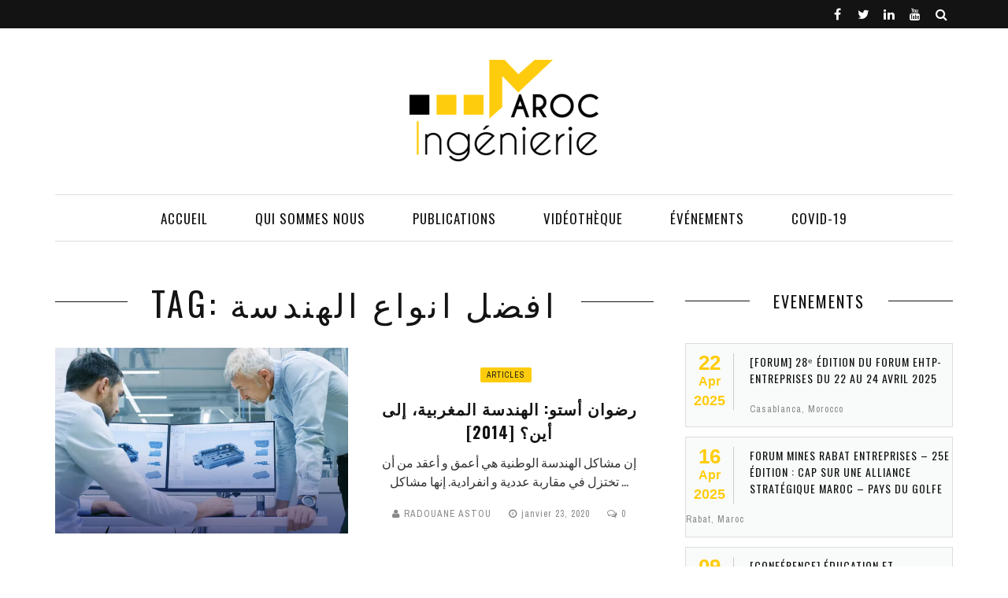

--- FILE ---
content_type: text/html; charset=UTF-8
request_url: https://maroc-ingenierie.ma/tag/%D8%A7%D9%81%D8%B6%D9%84-%D8%A7%D9%86%D9%88%D8%A7%D8%B9-%D8%A7%D9%84%D9%87%D9%86%D8%AF%D8%B3%D8%A9/
body_size: 14572
content:
<!DOCTYPE html>
<html lang="fr-FR">

<head>
    <meta charset="UTF-8" />
    <meta name="viewport" content="width=device-width, initial-scale=1"/>
        <link rel="pingback" href="https://maroc-ingenierie.ma/xmlrpc.php" />
    	    <meta name='robots' content='index, follow, max-image-preview:large, max-snippet:-1, max-video-preview:-1' />
<!-- Jetpack Site Verification Tags -->

	<!-- This site is optimized with the Yoast SEO plugin v26.8 - https://yoast.com/product/yoast-seo-wordpress/ -->
	<title>Archives des افضل انواع الهندسة - Maroc Ingénierie</title>
	<link rel="canonical" href="https://maroc-ingenierie.ma/tag/افضل-انواع-الهندسة/" />
	<meta property="og:locale" content="fr_FR" />
	<meta property="og:type" content="article" />
	<meta property="og:title" content="Archives des افضل انواع الهندسة - Maroc Ingénierie" />
	<meta property="og:url" content="https://maroc-ingenierie.ma/tag/افضل-انواع-الهندسة/" />
	<meta property="og:site_name" content="Maroc Ingénierie" />
	<meta name="twitter:card" content="summary_large_image" />
	<meta name="twitter:site" content="@IngenierieMaroc" />
	<script data-jetpack-boost="ignore" type="application/ld+json" class="yoast-schema-graph">{"@context":"https://schema.org","@graph":[{"@type":"CollectionPage","@id":"https://maroc-ingenierie.ma/tag/%d8%a7%d9%81%d8%b6%d9%84-%d8%a7%d9%86%d9%88%d8%a7%d8%b9-%d8%a7%d9%84%d9%87%d9%86%d8%af%d8%b3%d8%a9/","url":"https://maroc-ingenierie.ma/tag/%d8%a7%d9%81%d8%b6%d9%84-%d8%a7%d9%86%d9%88%d8%a7%d8%b9-%d8%a7%d9%84%d9%87%d9%86%d8%af%d8%b3%d8%a9/","name":"Archives des افضل انواع الهندسة - Maroc Ingénierie","isPartOf":{"@id":"https://maroc-ingenierie.ma/#website"},"primaryImageOfPage":{"@id":"https://maroc-ingenierie.ma/tag/%d8%a7%d9%81%d8%b6%d9%84-%d8%a7%d9%86%d9%88%d8%a7%d8%b9-%d8%a7%d9%84%d9%87%d9%86%d8%af%d8%b3%d8%a9/#primaryimage"},"image":{"@id":"https://maroc-ingenierie.ma/tag/%d8%a7%d9%81%d8%b6%d9%84-%d8%a7%d9%86%d9%88%d8%a7%d8%b9-%d8%a7%d9%84%d9%87%d9%86%d8%af%d8%b3%d8%a9/#primaryimage"},"thumbnailUrl":"https://i0.wp.com/maroc-ingenierie.ma/wp-content/uploads/2020/01/ing%C3%A9nierie-13.jpg?fit=2000%2C1125&ssl=1","breadcrumb":{"@id":"https://maroc-ingenierie.ma/tag/%d8%a7%d9%81%d8%b6%d9%84-%d8%a7%d9%86%d9%88%d8%a7%d8%b9-%d8%a7%d9%84%d9%87%d9%86%d8%af%d8%b3%d8%a9/#breadcrumb"},"inLanguage":"fr-FR"},{"@type":"ImageObject","inLanguage":"fr-FR","@id":"https://maroc-ingenierie.ma/tag/%d8%a7%d9%81%d8%b6%d9%84-%d8%a7%d9%86%d9%88%d8%a7%d8%b9-%d8%a7%d9%84%d9%87%d9%86%d8%af%d8%b3%d8%a9/#primaryimage","url":"https://i0.wp.com/maroc-ingenierie.ma/wp-content/uploads/2020/01/ing%C3%A9nierie-13.jpg?fit=2000%2C1125&ssl=1","contentUrl":"https://i0.wp.com/maroc-ingenierie.ma/wp-content/uploads/2020/01/ing%C3%A9nierie-13.jpg?fit=2000%2C1125&ssl=1","width":2000,"height":1125,"caption":"Industrial Designer Has Conversation with Senior Engineer While Working in CAD Program, Designing New Component. He Works on Personal Computer with Two Monitors."},{"@type":"BreadcrumbList","@id":"https://maroc-ingenierie.ma/tag/%d8%a7%d9%81%d8%b6%d9%84-%d8%a7%d9%86%d9%88%d8%a7%d8%b9-%d8%a7%d9%84%d9%87%d9%86%d8%af%d8%b3%d8%a9/#breadcrumb","itemListElement":[{"@type":"ListItem","position":1,"name":"Accueil","item":"https://maroc-ingenierie.ma/"},{"@type":"ListItem","position":2,"name":"افضل انواع الهندسة"}]},{"@type":"WebSite","@id":"https://maroc-ingenierie.ma/#website","url":"https://maroc-ingenierie.ma/","name":"Maroc Ingénierie","description":"Magazine de l&#039;ingénierie marocaine et du développement","publisher":{"@id":"https://maroc-ingenierie.ma/#organization"},"potentialAction":[{"@type":"SearchAction","target":{"@type":"EntryPoint","urlTemplate":"https://maroc-ingenierie.ma/?s={search_term_string}"},"query-input":{"@type":"PropertyValueSpecification","valueRequired":true,"valueName":"search_term_string"}}],"inLanguage":"fr-FR"},{"@type":"Organization","@id":"https://maroc-ingenierie.ma/#organization","name":"Maroc Ingénierie","url":"https://maroc-ingenierie.ma/","logo":{"@type":"ImageObject","inLanguage":"fr-FR","@id":"https://maroc-ingenierie.ma/#/schema/logo/image/","url":"https://i0.wp.com/maroc-ingenierie.ma/wp-content/uploads/2020/01/461.jpg?fit=591%2C591&ssl=1","contentUrl":"https://i0.wp.com/maroc-ingenierie.ma/wp-content/uploads/2020/01/461.jpg?fit=591%2C591&ssl=1","width":591,"height":591,"caption":"Maroc Ingénierie"},"image":{"@id":"https://maroc-ingenierie.ma/#/schema/logo/image/"},"sameAs":["https://www.facebook.com/MarocIng.Magazine/?modal=admin_todo_tour","https://x.com/IngenierieMaroc","https://www.youtube.com/channel/UCxkGf9mqByPe17AlSEuLvow/"]}]}</script>
	<!-- / Yoast SEO plugin. -->


<link rel='dns-prefetch' href='//secure.gravatar.com' />
<link rel='dns-prefetch' href='//www.googletagmanager.com' />
<link rel='dns-prefetch' href='//stats.wp.com' />
<link rel='dns-prefetch' href='//fonts.googleapis.com' />
<link rel='dns-prefetch' href='//v0.wordpress.com' />
<link rel='dns-prefetch' href='//pagead2.googlesyndication.com' />
<link rel='preconnect' href='//i0.wp.com' />
<link rel='preconnect' href='//c0.wp.com' />
<link rel='preconnect' href='https://fonts.gstatic.com' crossorigin />
<link rel="alternate" type="application/rss+xml" title="Maroc Ingénierie &raquo; Flux" href="https://maroc-ingenierie.ma/feed/" />
<link rel="alternate" type="application/rss+xml" title="Maroc Ingénierie &raquo; Flux des commentaires" href="https://maroc-ingenierie.ma/comments/feed/" />
<link rel="alternate" type="application/rss+xml" title="Maroc Ingénierie &raquo; Flux de l’étiquette افضل انواع الهندسة" href="https://maroc-ingenierie.ma/tag/%d8%a7%d9%81%d8%b6%d9%84-%d8%a7%d9%86%d9%88%d8%a7%d8%b9-%d8%a7%d9%84%d9%87%d9%86%d8%af%d8%b3%d8%a9/feed/" />
<link rel='stylesheet' id='all-css-712f63ccd2466294dcd5f02254818dba' href='https://maroc-ingenierie.ma/wp-content/boost-cache/static/8fe8c6c60e.min.css' type='text/css' media='all' />
<style id='wp-img-auto-sizes-contain-inline-css'>
img:is([sizes=auto i],[sizes^="auto," i]){contain-intrinsic-size:3000px 1500px}
/*# sourceURL=wp-img-auto-sizes-contain-inline-css */
</style>
<style id='wp-emoji-styles-inline-css'>

	img.wp-smiley, img.emoji {
		display: inline !important;
		border: none !important;
		box-shadow: none !important;
		height: 1em !important;
		width: 1em !important;
		margin: 0 0.07em !important;
		vertical-align: -0.1em !important;
		background: none !important;
		padding: 0 !important;
	}
/*# sourceURL=wp-emoji-styles-inline-css */
</style>
<style id='classic-theme-styles-inline-css'>
/*! This file is auto-generated */
.wp-block-button__link{color:#fff;background-color:#32373c;border-radius:9999px;box-shadow:none;text-decoration:none;padding:calc(.667em + 2px) calc(1.333em + 2px);font-size:1.125em}.wp-block-file__button{background:#32373c;color:#fff;text-decoration:none}
/*# sourceURL=/wp-includes/css/classic-themes.min.css */
</style>
<link rel="preload" as="style" href="https://fonts.googleapis.com/css?family=Oswald:200,300,400,500,600,700%7CArchivo%20Narrow:400,500,600,700,400italic,500italic,600italic,700italic%7CLato:100,300,400,700,900,100italic,300italic,400italic,700italic,900italic&#038;display=swap&#038;ver=1665574155" /><link rel="stylesheet" href="https://fonts.googleapis.com/css?family=Oswald:200,300,400,500,600,700%7CArchivo%20Narrow:400,500,600,700,400italic,500italic,600italic,700italic%7CLato:100,300,400,700,900,100italic,300italic,400italic,700italic,900italic&#038;display=swap&#038;ver=1665574155" media="print" onload="this.media='all'"><noscript><link rel="stylesheet" href="https://fonts.googleapis.com/css?family=Oswald:200,300,400,500,600,700%7CArchivo%20Narrow:400,500,600,700,400italic,500italic,600italic,700italic%7CLato:100,300,400,700,900,100italic,300italic,400italic,700italic,900italic&#038;display=swap&#038;ver=1665574155" /></noscript>



<!-- Extrait de code de la balise Google (gtag.js) ajouté par Site Kit -->
<!-- Extrait Google Analytics ajouté par Site Kit -->


<link rel="https://api.w.org/" href="https://maroc-ingenierie.ma/wp-json/" /><link rel="alternate" title="JSON" type="application/json" href="https://maroc-ingenierie.ma/wp-json/wp/v2/tags/119" /><link rel="EditURI" type="application/rsd+xml" title="RSD" href="https://maroc-ingenierie.ma/xmlrpc.php?rsd" />
<meta name="generator" content="WordPress 6.9" />
<meta name="generator" content="Redux 4.5.10" /><meta name="generator" content="Site Kit by Google 1.170.0" />	<style>img#wpstats{display:none}</style>
		        
    
<!-- Balises Meta Google AdSense ajoutées par Site Kit -->
<meta name="google-adsense-platform-account" content="ca-host-pub-2644536267352236">
<meta name="google-adsense-platform-domain" content="sitekit.withgoogle.com">
<!-- Fin des balises Meta End Google AdSense ajoutées par Site Kit -->

<!-- Extrait Google AdSense ajouté par Site Kit -->


<!-- End Google AdSense snippet added by Site Kit -->
            <style type='text/css' media="all">
            .rating-wrap {display: none !important;} 

                
                #kid-gallery-slider .flex-control-paging li a.flex-active, 
                .module-main-slider .slider-wrap .slides .post-info .post-cat a,
                .grid-1-type .post-cat a, .kid-carousel-wrap .slides .post-cat a,
                .classic-blog-style .post-cat a, 
                .large-blog-style .post-cat a, 
                .module-main-grid .post-cat a,
                .module-post-two .large-post .post-cat a,
                .module-post-three .large-post .post-cat a,
                .type-in .post-cat a,
                .kid-carousel-large-wrap .slides .post-cat a, .rating-wrap,
                .singletop .post-cat a, h3.ticker-header, .post-cat-main-slider, .module-main-slider .carousel-ctrl .slides li.flex-active-slide,
                .ajax-load-btn span, .loadmore-button .ajax-load-btn, .s-tags a:hover,
                .post-page-links > span, .post-page-links a span:hover, #comment-submit, .kid-review-box .kid-overlay span,
                .kid-score-box, #pagination .current, .widget_archive ul li:hover, .widget_categories ul li:hover,
                .widget_tag_cloud a:hover, .archive-share-but i:hover, .widget .searchform-wrap .search-icon,
                .flex-control-paging li a.flex-active
                {background-color: #FFCC0D}
                
                
                .kid-author-box .author-info .kid-author-page-contact a:hover, .error-number h1, #kid-404-wrap .kid-error-title,
                .page-404-wrap .redirect-home, .article-content p a, .read-more:hover, .main-nav #main-menu .menu > li > a:hover,
                .footer .kid-header .main-title h3, .header-social li a:hover, .widget-social ul li:hover, .footer .widget-social ul li:hover
                {color: #FFCC0D}
                
                ::selection
                {background-color: #FFCC0D}
                ::-moz-selection 
                {background-color: #FFCC0D}
                
                body::-webkit-scrollbar-thumb
                {background-color: #FFCC0D}
                
                .article-content blockquote, .textwidget blockquote, #kid-gallery-slider .flex-control-paging li a.flex-active,
                .loadmore-button .ajax-load-btn, .widget_flickr li a:hover img, .post-page-links > span, .post-page-links a span:hover,
                #comment-submit, #pagination .current, .widget_archive ul li:hover, .widget_categories ul li:hover,
                .widget_tag_cloud a:hover
                {border-color: #FFCC0D}
                 
                
        
                            body {background: none !important}
                        </style>
            <link rel="icon" href="https://i0.wp.com/maroc-ingenierie.ma/wp-content/uploads/2019/12/cropped-Logo-Maroc-Ing%C3%A9nierie-1902618526-1576581335364.jpg?fit=32%2C32&#038;ssl=1" sizes="32x32" />
<link rel="icon" href="https://i0.wp.com/maroc-ingenierie.ma/wp-content/uploads/2019/12/cropped-Logo-Maroc-Ing%C3%A9nierie-1902618526-1576581335364.jpg?fit=192%2C192&#038;ssl=1" sizes="192x192" />
<link rel="apple-touch-icon" href="https://i0.wp.com/maroc-ingenierie.ma/wp-content/uploads/2019/12/cropped-Logo-Maroc-Ing%C3%A9nierie-1902618526-1576581335364.jpg?fit=180%2C180&#038;ssl=1" />
<meta name="msapplication-TileImage" content="https://i0.wp.com/maroc-ingenierie.ma/wp-content/uploads/2019/12/cropped-Logo-Maroc-Ing%C3%A9nierie-1902618526-1576581335364.jpg?fit=270%2C270&#038;ssl=1" />
		<style type="text/css" id="wp-custom-css">
			


		</style>
		<style id="mystique_option-dynamic-css" title="dynamic-css" class="redux-options-output">.main-nav #main-menu .menu > li > a, .top-nav ul.menu > li, .kid-mega-menu .kid-sub-menu > li > a,
                            .kid-dropdown-menu .kid-sub-menu > li > a, #main-mobile-menu li{font-family:Oswald;font-weight:400;font-style:normal;}.post-meta, .post-cat, .meta-bottom .post-author, .rating-wrap{font-family:"Archivo Narrow";font-weight:400;font-style:normal;}h1, h2, h3, h4, h5, h5, h6, .post-title , .grid-container .post-info .post-title , .post-title.post-title-masonry, .post-nav-link-title h3,
                            .recentcomments a:last-child, ul.ticker li h2 a, .header .logo.logo-text h1, .widget_recent_entries a, .loadmore-button .ajax-load-btn, .widget_nav_menu > div > ul > li,
                            .kid-review-box .kid-criteria-wrap .kid-criteria{font-family:Oswald;font-weight:400;font-style:normal;}.kid-header .kid-title h3, .kid-header .main-title h3, .footer .kid-header .main-title h3{font-family:Oswald;font-weight:400;font-style:normal;}body, textarea, input, p, 
                            .entry-excerpt, .comment-text, .comment-author, .article-content,
                            .comments-area, .tag-list, .kid-author-meta h3 {font-family:Lato;font-weight:400;font-style:normal;}</style><style id='global-styles-inline-css'>
:root{--wp--preset--aspect-ratio--square: 1;--wp--preset--aspect-ratio--4-3: 4/3;--wp--preset--aspect-ratio--3-4: 3/4;--wp--preset--aspect-ratio--3-2: 3/2;--wp--preset--aspect-ratio--2-3: 2/3;--wp--preset--aspect-ratio--16-9: 16/9;--wp--preset--aspect-ratio--9-16: 9/16;--wp--preset--color--black: #000000;--wp--preset--color--cyan-bluish-gray: #abb8c3;--wp--preset--color--white: #ffffff;--wp--preset--color--pale-pink: #f78da7;--wp--preset--color--vivid-red: #cf2e2e;--wp--preset--color--luminous-vivid-orange: #ff6900;--wp--preset--color--luminous-vivid-amber: #fcb900;--wp--preset--color--light-green-cyan: #7bdcb5;--wp--preset--color--vivid-green-cyan: #00d084;--wp--preset--color--pale-cyan-blue: #8ed1fc;--wp--preset--color--vivid-cyan-blue: #0693e3;--wp--preset--color--vivid-purple: #9b51e0;--wp--preset--gradient--vivid-cyan-blue-to-vivid-purple: linear-gradient(135deg,rgb(6,147,227) 0%,rgb(155,81,224) 100%);--wp--preset--gradient--light-green-cyan-to-vivid-green-cyan: linear-gradient(135deg,rgb(122,220,180) 0%,rgb(0,208,130) 100%);--wp--preset--gradient--luminous-vivid-amber-to-luminous-vivid-orange: linear-gradient(135deg,rgb(252,185,0) 0%,rgb(255,105,0) 100%);--wp--preset--gradient--luminous-vivid-orange-to-vivid-red: linear-gradient(135deg,rgb(255,105,0) 0%,rgb(207,46,46) 100%);--wp--preset--gradient--very-light-gray-to-cyan-bluish-gray: linear-gradient(135deg,rgb(238,238,238) 0%,rgb(169,184,195) 100%);--wp--preset--gradient--cool-to-warm-spectrum: linear-gradient(135deg,rgb(74,234,220) 0%,rgb(151,120,209) 20%,rgb(207,42,186) 40%,rgb(238,44,130) 60%,rgb(251,105,98) 80%,rgb(254,248,76) 100%);--wp--preset--gradient--blush-light-purple: linear-gradient(135deg,rgb(255,206,236) 0%,rgb(152,150,240) 100%);--wp--preset--gradient--blush-bordeaux: linear-gradient(135deg,rgb(254,205,165) 0%,rgb(254,45,45) 50%,rgb(107,0,62) 100%);--wp--preset--gradient--luminous-dusk: linear-gradient(135deg,rgb(255,203,112) 0%,rgb(199,81,192) 50%,rgb(65,88,208) 100%);--wp--preset--gradient--pale-ocean: linear-gradient(135deg,rgb(255,245,203) 0%,rgb(182,227,212) 50%,rgb(51,167,181) 100%);--wp--preset--gradient--electric-grass: linear-gradient(135deg,rgb(202,248,128) 0%,rgb(113,206,126) 100%);--wp--preset--gradient--midnight: linear-gradient(135deg,rgb(2,3,129) 0%,rgb(40,116,252) 100%);--wp--preset--font-size--small: 13px;--wp--preset--font-size--medium: 20px;--wp--preset--font-size--large: 36px;--wp--preset--font-size--x-large: 42px;--wp--preset--spacing--20: 0.44rem;--wp--preset--spacing--30: 0.67rem;--wp--preset--spacing--40: 1rem;--wp--preset--spacing--50: 1.5rem;--wp--preset--spacing--60: 2.25rem;--wp--preset--spacing--70: 3.38rem;--wp--preset--spacing--80: 5.06rem;--wp--preset--shadow--natural: 6px 6px 9px rgba(0, 0, 0, 0.2);--wp--preset--shadow--deep: 12px 12px 50px rgba(0, 0, 0, 0.4);--wp--preset--shadow--sharp: 6px 6px 0px rgba(0, 0, 0, 0.2);--wp--preset--shadow--outlined: 6px 6px 0px -3px rgb(255, 255, 255), 6px 6px rgb(0, 0, 0);--wp--preset--shadow--crisp: 6px 6px 0px rgb(0, 0, 0);}:where(.is-layout-flex){gap: 0.5em;}:where(.is-layout-grid){gap: 0.5em;}body .is-layout-flex{display: flex;}.is-layout-flex{flex-wrap: wrap;align-items: center;}.is-layout-flex > :is(*, div){margin: 0;}body .is-layout-grid{display: grid;}.is-layout-grid > :is(*, div){margin: 0;}:where(.wp-block-columns.is-layout-flex){gap: 2em;}:where(.wp-block-columns.is-layout-grid){gap: 2em;}:where(.wp-block-post-template.is-layout-flex){gap: 1.25em;}:where(.wp-block-post-template.is-layout-grid){gap: 1.25em;}.has-black-color{color: var(--wp--preset--color--black) !important;}.has-cyan-bluish-gray-color{color: var(--wp--preset--color--cyan-bluish-gray) !important;}.has-white-color{color: var(--wp--preset--color--white) !important;}.has-pale-pink-color{color: var(--wp--preset--color--pale-pink) !important;}.has-vivid-red-color{color: var(--wp--preset--color--vivid-red) !important;}.has-luminous-vivid-orange-color{color: var(--wp--preset--color--luminous-vivid-orange) !important;}.has-luminous-vivid-amber-color{color: var(--wp--preset--color--luminous-vivid-amber) !important;}.has-light-green-cyan-color{color: var(--wp--preset--color--light-green-cyan) !important;}.has-vivid-green-cyan-color{color: var(--wp--preset--color--vivid-green-cyan) !important;}.has-pale-cyan-blue-color{color: var(--wp--preset--color--pale-cyan-blue) !important;}.has-vivid-cyan-blue-color{color: var(--wp--preset--color--vivid-cyan-blue) !important;}.has-vivid-purple-color{color: var(--wp--preset--color--vivid-purple) !important;}.has-black-background-color{background-color: var(--wp--preset--color--black) !important;}.has-cyan-bluish-gray-background-color{background-color: var(--wp--preset--color--cyan-bluish-gray) !important;}.has-white-background-color{background-color: var(--wp--preset--color--white) !important;}.has-pale-pink-background-color{background-color: var(--wp--preset--color--pale-pink) !important;}.has-vivid-red-background-color{background-color: var(--wp--preset--color--vivid-red) !important;}.has-luminous-vivid-orange-background-color{background-color: var(--wp--preset--color--luminous-vivid-orange) !important;}.has-luminous-vivid-amber-background-color{background-color: var(--wp--preset--color--luminous-vivid-amber) !important;}.has-light-green-cyan-background-color{background-color: var(--wp--preset--color--light-green-cyan) !important;}.has-vivid-green-cyan-background-color{background-color: var(--wp--preset--color--vivid-green-cyan) !important;}.has-pale-cyan-blue-background-color{background-color: var(--wp--preset--color--pale-cyan-blue) !important;}.has-vivid-cyan-blue-background-color{background-color: var(--wp--preset--color--vivid-cyan-blue) !important;}.has-vivid-purple-background-color{background-color: var(--wp--preset--color--vivid-purple) !important;}.has-black-border-color{border-color: var(--wp--preset--color--black) !important;}.has-cyan-bluish-gray-border-color{border-color: var(--wp--preset--color--cyan-bluish-gray) !important;}.has-white-border-color{border-color: var(--wp--preset--color--white) !important;}.has-pale-pink-border-color{border-color: var(--wp--preset--color--pale-pink) !important;}.has-vivid-red-border-color{border-color: var(--wp--preset--color--vivid-red) !important;}.has-luminous-vivid-orange-border-color{border-color: var(--wp--preset--color--luminous-vivid-orange) !important;}.has-luminous-vivid-amber-border-color{border-color: var(--wp--preset--color--luminous-vivid-amber) !important;}.has-light-green-cyan-border-color{border-color: var(--wp--preset--color--light-green-cyan) !important;}.has-vivid-green-cyan-border-color{border-color: var(--wp--preset--color--vivid-green-cyan) !important;}.has-pale-cyan-blue-border-color{border-color: var(--wp--preset--color--pale-cyan-blue) !important;}.has-vivid-cyan-blue-border-color{border-color: var(--wp--preset--color--vivid-cyan-blue) !important;}.has-vivid-purple-border-color{border-color: var(--wp--preset--color--vivid-purple) !important;}.has-vivid-cyan-blue-to-vivid-purple-gradient-background{background: var(--wp--preset--gradient--vivid-cyan-blue-to-vivid-purple) !important;}.has-light-green-cyan-to-vivid-green-cyan-gradient-background{background: var(--wp--preset--gradient--light-green-cyan-to-vivid-green-cyan) !important;}.has-luminous-vivid-amber-to-luminous-vivid-orange-gradient-background{background: var(--wp--preset--gradient--luminous-vivid-amber-to-luminous-vivid-orange) !important;}.has-luminous-vivid-orange-to-vivid-red-gradient-background{background: var(--wp--preset--gradient--luminous-vivid-orange-to-vivid-red) !important;}.has-very-light-gray-to-cyan-bluish-gray-gradient-background{background: var(--wp--preset--gradient--very-light-gray-to-cyan-bluish-gray) !important;}.has-cool-to-warm-spectrum-gradient-background{background: var(--wp--preset--gradient--cool-to-warm-spectrum) !important;}.has-blush-light-purple-gradient-background{background: var(--wp--preset--gradient--blush-light-purple) !important;}.has-blush-bordeaux-gradient-background{background: var(--wp--preset--gradient--blush-bordeaux) !important;}.has-luminous-dusk-gradient-background{background: var(--wp--preset--gradient--luminous-dusk) !important;}.has-pale-ocean-gradient-background{background: var(--wp--preset--gradient--pale-ocean) !important;}.has-electric-grass-gradient-background{background: var(--wp--preset--gradient--electric-grass) !important;}.has-midnight-gradient-background{background: var(--wp--preset--gradient--midnight) !important;}.has-small-font-size{font-size: var(--wp--preset--font-size--small) !important;}.has-medium-font-size{font-size: var(--wp--preset--font-size--medium) !important;}.has-large-font-size{font-size: var(--wp--preset--font-size--large) !important;}.has-x-large-font-size{font-size: var(--wp--preset--font-size--x-large) !important;}
/*# sourceURL=global-styles-inline-css */
</style>
<link rel='stylesheet' id='redux-custom-fonts-css' href='//maroc-ingenierie.ma/wp-content/uploads/redux/custom-fonts/fonts.css?ver=1674162240' media='all' />
</head>
<body class="archive tag tag-119 wp-theme-mystique_wp" itemscope itemtype="http://schema.org/WebPage" >
    <div class="site-container wide">
    	<!-- page-wrap open-->
    	<div class="page-wrap clear-fix">
    
    		<!-- header-wrap open -->
  		            <div class="header-wrap header-center header-black">
        
             
                <div class="top-bar clear-fix">
                    <div class="header-inner kid-site-container clear-fix">
    				
        					                        
        						
        				                <div class="header-social clear-fix">
			<ul>
									<li class="fb"><a href="https://www.facebook.com/MarocIng.Magazine/" target="_blank"><i class="fa fa-facebook"></i></a></li>
								
									<li class="twitter"><a href="https://twitter.com/IngenierieMaroc" target="_blank"><i class="fa fa-twitter"></i></a></li>
								
								
									<li class="linkedin"><a href="https://www.linkedin.com/in/maroc-ing%C3%A9nierie-939aa2177/" target="_blank"><i class="fa fa-linkedin"></i></a></li>
								
								
								
								
									<li class="youtube"><a href="https://www.youtube.com/channel/UCxkGf9mqByPe17AlSEuLvow?view_as=subscriber" target="_blank"><i class="fa fa-youtube"></i></a></li>
				      							
				                                    
                                
                                
                                
                                    <li class="header-search">
                        <div id="header-search-button">
    				        <i class="fa fa-search"></i>
                        </div>
                        <form action="https://maroc-ingenierie.ma/" id="header_searchform" method="get">
                            <div class="header-searchform-wrap">
                                <input type="text" name="s" id="s" placeholder="Search"/>
                            </div>
                        </form>
                    </li><!--main-search-->
                      
				
			</ul>
		</div>
            				                    </div>
                </div><!--top-bar-->
                        <!-- header open -->
            <div class="header">
                <div class="header-inner kid-site-container">
        			<!-- logo open -->
                            			<div class="logo">
                        <h1>
                            <a href="https://maroc-ingenierie.ma">
                                <img src="https://maroc-ingenierie.ma/wp-content/uploads/2018/10/maroc_ingenierie_logo.png" alt="logo"/>
                            </a>
                        </h1>
        			</div>
        			<!-- logo close -->
                                                        </div>   			
            </div>
            <!-- header close -->
            			<!-- nav open -->
			<nav class="main-nav">
                <div class="kid-site-container">
                    <div class="header-inner clear-fix">
                        <div class="mobile">
                            <i class="fa fa-bars"></i>
                        </div>
                        <div id="main-menu" class="menu-main-menu-container"><ul id="menu-main-menu" class="menu"><li id="menu-item-363" class="menu-item menu-item-type-post_type menu-item-object-page menu-item-home menu-item-363"><a href="https://maroc-ingenierie.ma/">Accueil</a></li>
<li id="menu-item-510" class="menu-item menu-item-type-post_type menu-item-object-page menu-item-has-children menu-item-510"><a href="https://maroc-ingenierie.ma/qui-sommes-nous/">Qui sommes nous</a><div class="kid-dropdown-menu"><ul class="kid-sub-menu">	<li id="menu-item-511" class="menu-item menu-item-type-post_type menu-item-object-page menu-item-511"><a href="https://maroc-ingenierie.ma/qui-sommes-nous/">Mot du Fondateur</a></li>
	<li id="menu-item-2845" class="menu-item menu-item-type-post_type menu-item-object-page menu-item-2845"><a href="https://maroc-ingenierie.ma/qui-sommes-nous/ils-nous-ont-fait-confiance/">Ils nous ont fait confiance</a></li>
	<li id="menu-item-1068" class="menu-item menu-item-type-post_type menu-item-object-page menu-item-1068"><a href="https://maroc-ingenierie.ma/equipes/">L’Équipe</a></li>
</ul></div></li>
<li id="menu-item-139" class="menu-item menu-item-type-taxonomy menu-item-object-category menu-item-has-children menu-item-139"><a href="https://maroc-ingenierie.ma/category/articles/">Publications</a><div class="kid-dropdown-menu"><ul class="kid-sub-menu">	<li id="menu-item-509" class="menu-item menu-item-type-taxonomy menu-item-object-category menu-item-509"><a href="https://maroc-ingenierie.ma/category/articles/">Articles</a></li>
	<li id="menu-item-137" class="menu-item menu-item-type-taxonomy menu-item-object-category menu-item-137"><a href="https://maroc-ingenierie.ma/category/intreviews/">Intreviews</a></li>
	<li id="menu-item-212" class="menu-item menu-item-type-taxonomy menu-item-object-category menu-item-212"><a href="https://maroc-ingenierie.ma/category/communiques/">Communiqués</a></li>
</ul></div></li>
<li id="menu-item-515" class="menu-item menu-item-type-taxonomy menu-item-object-category menu-item-has-children menu-item-515"><a href="https://maroc-ingenierie.ma/category/videotheque/">Vidéothèque</a><div class="kid-dropdown-menu"><ul class="kid-sub-menu">	<li id="menu-item-823" class="menu-item menu-item-type-taxonomy menu-item-object-category menu-item-has-children menu-item-823"><a href="https://maroc-ingenierie.ma/category/videotheque/rankings/">RANKINGS</a><ul class="kid-sub-sub-menu">		<li id="menu-item-837" class="menu-item menu-item-type-taxonomy menu-item-object-category menu-item-837"><a href="https://maroc-ingenierie.ma/category/videotheque/rankings/finances-publiques/">Finances Publiques</a></li>
		<li id="menu-item-836" class="menu-item menu-item-type-taxonomy menu-item-object-category menu-item-836"><a href="https://maroc-ingenierie.ma/category/videotheque/rankings/doing-business/">Doing Business</a></li>
		<li id="menu-item-838" class="menu-item menu-item-type-taxonomy menu-item-object-category menu-item-838"><a href="https://maroc-ingenierie.ma/category/videotheque/rankings/politique-marocaine/">Politique Marocaine</a></li>
</ul></li>
</ul></div></li>
<li id="menu-item-498" class="menu-item menu-item-type-post_type menu-item-object-page menu-item-498"><a href="https://maroc-ingenierie.ma/evenements/">événements</a></li>
<li id="menu-item-1619" class="menu-item menu-item-type-taxonomy menu-item-object-category menu-item-1619"><a href="https://maroc-ingenierie.ma/category/articles/covid-19/">COVID-19</a></li>
</ul></div><div id="main-mobile-menu" class="menu-main-menu-container"><ul id="menu-main-menu-1" class="menu"><li class="menu-item menu-item-type-post_type menu-item-object-page menu-item-home menu-item-363"><a href="https://maroc-ingenierie.ma/">Accueil</a></li>
<li class="menu-item menu-item-type-post_type menu-item-object-page menu-item-has-children menu-item-510"><a href="https://maroc-ingenierie.ma/qui-sommes-nous/">Qui sommes nous</a>
<ul class="sub-menu">
	<li class="menu-item menu-item-type-post_type menu-item-object-page menu-item-511"><a href="https://maroc-ingenierie.ma/qui-sommes-nous/">Mot du Fondateur</a></li>
	<li class="menu-item menu-item-type-post_type menu-item-object-page menu-item-2845"><a href="https://maroc-ingenierie.ma/qui-sommes-nous/ils-nous-ont-fait-confiance/">Ils nous ont fait confiance</a></li>
	<li class="menu-item menu-item-type-post_type menu-item-object-page menu-item-1068"><a href="https://maroc-ingenierie.ma/equipes/">L’Équipe</a></li>
</ul>
</li>
<li class="menu-item menu-item-type-taxonomy menu-item-object-category menu-item-has-children menu-item-139"><a href="https://maroc-ingenierie.ma/category/articles/">Publications</a>
<ul class="sub-menu">
	<li class="menu-item menu-item-type-taxonomy menu-item-object-category menu-item-509"><a href="https://maroc-ingenierie.ma/category/articles/">Articles</a></li>
	<li class="menu-item menu-item-type-taxonomy menu-item-object-category menu-item-137"><a href="https://maroc-ingenierie.ma/category/intreviews/">Intreviews</a></li>
	<li class="menu-item menu-item-type-taxonomy menu-item-object-category menu-item-212"><a href="https://maroc-ingenierie.ma/category/communiques/">Communiqués</a></li>
</ul>
</li>
<li class="menu-item menu-item-type-taxonomy menu-item-object-category menu-item-has-children menu-item-515"><a href="https://maroc-ingenierie.ma/category/videotheque/">Vidéothèque</a>
<ul class="sub-menu">
	<li class="menu-item menu-item-type-taxonomy menu-item-object-category menu-item-823"><a href="https://maroc-ingenierie.ma/category/videotheque/rankings/">RANKINGS</a></li>
</ul>
</li>
<li class="menu-item menu-item-type-post_type menu-item-object-page menu-item-498"><a href="https://maroc-ingenierie.ma/evenements/">événements</a></li>
<li class="menu-item menu-item-type-taxonomy menu-item-object-category menu-item-1619"><a href="https://maroc-ingenierie.ma/category/articles/covid-19/">COVID-19</a></li>
</ul></div>                    </div>
                </div><!-- main-nav-inner -->
            
			</nav>
            			<!-- nav close -->
        </div>
                <!-- header-wrap close -->
    		
    		<!-- backtop open -->
    		                <div id="back-top"><i class="fa fa-angle-up"></i></div>
                		<!-- backtop close -->
    		
    		<!-- MAIN BODY OPEN -->
    		<div class="main-body kid-site-container clear-fix"><div class="kid-archive-content-wrap content-sb-section clear-fix">
    <div class="kid-archive-content content-section">
    		<div class="kid-header">
                <div class="main-title">
                    <h3>Tag: افضل انواع الهندسة</h3>
                </div>
    		</div>
            <div class="classic-blog-content-container">	                             
        <div class="classic-blog-style clear-fix">
            <div class="thumb hide-thumb">
				<a href="https://maroc-ingenierie.ma/%d8%a7%d9%84%d9%87%d9%86%d8%af%d8%b3%d8%a9-%d8%a7%d9%84%d9%85%d8%ba%d8%b1%d8%a8%d9%8a%d8%a9%d8%8c-%d8%a5%d9%84%d9%89-%d8%a3%d9%8a%d9%86%d8%9f-2014/">
                    <img width="630" height="400" src="https://i0.wp.com/maroc-ingenierie.ma/wp-content/uploads/2020/01/ing%C3%A9nierie-13.jpg?resize=630%2C400&amp;ssl=1" class="attachment-mystique_630_400 size-mystique_630_400 wp-post-image" alt="" decoding="async" fetchpriority="high" />                </a>
                            </div>
            <div class="post-details  table">

                <div class="table-cell">		
					<div class="post-cat">
						<a href="https://maroc-ingenierie.ma/category/articles/">Articles</a> 
					</div>					
					<h3 class="post-title">
						<a href="https://maroc-ingenierie.ma/%d8%a7%d9%84%d9%87%d9%86%d8%af%d8%b3%d8%a9-%d8%a7%d9%84%d9%85%d8%ba%d8%b1%d8%a8%d9%8a%d8%a9%d8%8c-%d8%a5%d9%84%d9%89-%d8%a3%d9%8a%d9%86%d8%9f-2014/">
							رضوان أستو: الهندسة المغربية، إلى أين؟ [2014]						</a>
					</h3>                                
					<div class="entry-excerpt">
                    إن مشاكل الهندسة الوطنية هي أعمق و أعقد من أن تختزل في مقاربة عددية و انفرادية. إنها مشاكل ...                    </div>
                    
                    <div class="post-meta">
                        <div class="post-author">
                            <span class="avatar">
                                <i class="fa fa-user"></i>
                            </span>
                            <a href="https://maroc-ingenierie.ma/author/radastou/" title="Articles par Radouane Astou" rel="author">Radouane Astou</a>                            
                        </div>                                        
                        <div class="date">
                            <span><i class="fa fa-clock-o"></i></span>
                            <a href="https://maroc-ingenierie.ma/2020/01/23/">
            				    janvier 23, 2020                            </a>
            			</div>
                        <div class="meta-comment">
                			<span><i class="fa fa-comments-o"></i></span>
                			<a href="https://maroc-ingenierie.ma/%d8%a7%d9%84%d9%87%d9%86%d8%af%d8%b3%d8%a9-%d8%a7%d9%84%d9%85%d8%ba%d8%b1%d8%a8%d9%8a%d8%a9%d8%8c-%d8%a5%d9%84%d9%89-%d8%a3%d9%8a%d9%86%d8%9f-2014/#comments">0</a>
                		</div>
                    </div>
                    
				</div>
            </div>
        </div>
    </div><div class="kid-page-pagination"></div>    </div>
    <!--<home sidebar widget>-->
    		<div class="sidebar ">
            <div class="sidebar-wrap stick" id= 'sidebar-stick'>
                <div class="sidebar-wrap-inner">
                    <aside id="text-4" class="widget widget_text">			<div class="textwidget"><div class="kid-header"><div class="main-title"><h3>Evenements</h3></div></div><div class="small-posts post-list"><div class="one-col">
                    <div class="item-post clear-fix">
                        <div class="thumb" style="background-color: #fff;padding-right: 20px;border-right: 1px solid #000">
                            <a href="https://maroc-ingenierie.ma/event/forum-28%e1%b5%89-edition-du-forum-ehtp-entreprises-du-22-au-24-avril-2025/">
                             <span class="event_day event_time">22</span>
                             <span class="event_month event_time">Apr </span>
                             <span class="event_year event_time">2025  </span>
                            </a>
                        </div>

                        <div class="sub-post content-type-2 clear-fix">
                            <h4 class="post-title post-title-sub-post">
                                <a href="https://maroc-ingenierie.ma/event/forum-28%e1%b5%89-edition-du-forum-ehtp-entreprises-du-22-au-24-avril-2025/">[FORUM] 28ᵉ édition du Forum EHTP-Entreprises du 22 au 24 avril 2025</a>
                            </h4>

                            <div class="post-meta clear-fix">
                                <div class="date">Casablanca, Morocco</div>
                            </div>
                        </div>
                    </div>
                </div><div class="one-col">
                    <div class="item-post clear-fix">
                        <div class="thumb" style="background-color: #fff;padding-right: 20px;border-right: 1px solid #000">
                            <a href="https://maroc-ingenierie.ma/event/forum-mines-rabat-entreprises-25e-edition-cap-sur-une-alliance-strategique-maroc-pays-du-golfe/">
                             <span class="event_day event_time">16</span>
                             <span class="event_month event_time">Apr </span>
                             <span class="event_year event_time">2025  </span>
                            </a>
                        </div>

                        <div class="sub-post content-type-2 clear-fix">
                            <h4 class="post-title post-title-sub-post">
                                <a href="https://maroc-ingenierie.ma/event/forum-mines-rabat-entreprises-25e-edition-cap-sur-une-alliance-strategique-maroc-pays-du-golfe/">Forum Mines Rabat Entreprises – 25e édition : cap sur une alliance stratégique Maroc – Pays du Golfe</a>
                            </h4>

                            <div class="post-meta clear-fix">
                                <div class="date">Rabat, Maroc</div>
                            </div>
                        </div>
                    </div>
                </div><div class="one-col">
                    <div class="item-post clear-fix">
                        <div class="thumb" style="background-color: #fff;padding-right: 20px;border-right: 1px solid #000">
                            <a href="https://maroc-ingenierie.ma/event/conference-education-et-formation-a-lere-du-numerique/">
                             <span class="event_day event_time">09</span>
                             <span class="event_month event_time">Apr </span>
                             <span class="event_year event_time">2025  </span>
                            </a>
                        </div>

                        <div class="sub-post content-type-2 clear-fix">
                            <h4 class="post-title post-title-sub-post">
                                <a href="https://maroc-ingenierie.ma/event/conference-education-et-formation-a-lere-du-numerique/">[Conférence] Éducation et formation à l’ère du numérique</a>
                            </h4>

                            <div class="post-meta clear-fix">
                                <div class="date">Rabat, Maroc</div>
                            </div>
                        </div>
                    </div>
                </div><div class="one-col">
                    <div class="item-post clear-fix">
                        <div class="thumb" style="background-color: #fff;padding-right: 20px;border-right: 1px solid #000">
                            <a href="https://maroc-ingenierie.ma/event/levolution-de-lingenieur-marocain-face-aux-mutations-technologiques/">
                             <span class="event_day event_time">26</span>
                             <span class="event_month event_time">Feb </span>
                             <span class="event_year event_time">2025  </span>
                            </a>
                        </div>

                        <div class="sub-post content-type-2 clear-fix">
                            <h4 class="post-title post-title-sub-post">
                                <a href="https://maroc-ingenierie.ma/event/levolution-de-lingenieur-marocain-face-aux-mutations-technologiques/">L’évolution de l’Ingénieur Marocain face aux Mutations Technologiques</a>
                            </h4>

                            <div class="post-meta clear-fix">
                                <div class="date">Casablanca, Morocco</div>
                            </div>
                        </div>
                    </div>
                </div></div>
</div>
		</aside><aside id="kid_posts_list-3" class="widget widget-posts-list"><div class="kid-header"><div class="main-title"><h3>actualités</h3></div></div>			<div class="post-list-wrap">
				<ul class="small-posts">
                    							
                        <li class="post-item style-3">
                            <div class="thumb hide-thumb">	
                                <img width="150" height="100" src="https://i0.wp.com/maroc-ingenierie.ma/wp-content/uploads/2025/01/ING-VS-ADMIN.jpg?resize=150%2C100&amp;ssl=1" class="attachment-mystique_150_100 size-mystique_150_100 wp-post-image" alt="Administrateurs vs Ingénieurs au Maroc : Une rivalité qui freine ou stimule l’administration publique?" decoding="async" loading="lazy" srcset="https://i0.wp.com/maroc-ingenierie.ma/wp-content/uploads/2025/01/ING-VS-ADMIN.jpg?resize=150%2C100&amp;ssl=1 150w, https://i0.wp.com/maroc-ingenierie.ma/wp-content/uploads/2025/01/ING-VS-ADMIN.jpg?resize=330%2C220&amp;ssl=1 330w, https://i0.wp.com/maroc-ingenierie.ma/wp-content/uploads/2025/01/ING-VS-ADMIN.jpg?zoom=3&amp;resize=150%2C100&amp;ssl=1 450w" sizes="auto, (max-width: 150px) 100vw, 150px" />							
                          		 
                            </div>						
							<div class="post-info">								
								<h4 class="post-title">
									<a href="https://maroc-ingenierie.ma/administrateurs-vs-ingenieurs-au-maroc-une-rivalite-qui-freine-ou-stimule-ladministration-publique/">
										Administrateurs vs Ingénieurs au Maroc : Une rivalité qui freine ou stimule ...									</a>
								</h4>
                                                                    <div class="post-meta clear-fix">                                                      
                                        <div class="date">
                                            <span><i class="fa fa-clock-o"></i></span>
                                            <a href="https://maroc-ingenierie.ma/2025/01/10/">
                            				    janvier 10, 2025                                            </a>
                            			</div>		
                                        <div class="meta-comment">
                                			<span><i class="fa fa-comments-o"></i></span>
                                			<a href="https://maroc-ingenierie.ma/administrateurs-vs-ingenieurs-au-maroc-une-rivalite-qui-freine-ou-stimule-ladministration-publique/#comments">0</a>
                                		</div>				   
                        			</div>
                                                            </div>
                        </li>
                    		
                        <li class="post-item style-3">
                            <div class="thumb hide-thumb">	
                                <img width="150" height="100" src="https://i0.wp.com/maroc-ingenierie.ma/wp-content/uploads/2024/12/Acces-des-Femmes-au-Foncier.jpg?resize=150%2C100&amp;ssl=1" class="attachment-mystique_150_100 size-mystique_150_100 wp-post-image" alt="" decoding="async" loading="lazy" srcset="https://i0.wp.com/maroc-ingenierie.ma/wp-content/uploads/2024/12/Acces-des-Femmes-au-Foncier.jpg?resize=150%2C100&amp;ssl=1 150w, https://i0.wp.com/maroc-ingenierie.ma/wp-content/uploads/2024/12/Acces-des-Femmes-au-Foncier.jpg?resize=330%2C220&amp;ssl=1 330w, https://i0.wp.com/maroc-ingenierie.ma/wp-content/uploads/2024/12/Acces-des-Femmes-au-Foncier.jpg?zoom=3&amp;resize=150%2C100&amp;ssl=1 450w" sizes="auto, (max-width: 150px) 100vw, 150px" />							
                          		 
                            </div>						
							<div class="post-info">								
								<h4 class="post-title">
									<a href="https://maroc-ingenierie.ma/acces-des-femmes-au-foncier/">
										Accès des femmes au foncier : Un levier pour l’équité et le ...									</a>
								</h4>
                                                                    <div class="post-meta clear-fix">                                                      
                                        <div class="date">
                                            <span><i class="fa fa-clock-o"></i></span>
                                            <a href="https://maroc-ingenierie.ma/2024/12/04/">
                            				    décembre 4, 2024                                            </a>
                            			</div>		
                                        <div class="meta-comment">
                                			<span><i class="fa fa-comments-o"></i></span>
                                			<a href="https://maroc-ingenierie.ma/acces-des-femmes-au-foncier/#comments">0</a>
                                		</div>				   
                        			</div>
                                                            </div>
                        </li>
                    		
                        <li class="post-item style-3">
                            <div class="thumb hide-thumb">	
                                <img width="150" height="100" src="https://i0.wp.com/maroc-ingenierie.ma/wp-content/uploads/2024/09/Ingenieur-debutant.jpg?resize=150%2C100&amp;ssl=1" class="attachment-mystique_150_100 size-mystique_150_100 wp-post-image" alt="Début de carrière : quelle réalité pour les ingénieurs fraîchement diplômés au Maroc ?" decoding="async" loading="lazy" srcset="https://i0.wp.com/maroc-ingenierie.ma/wp-content/uploads/2024/09/Ingenieur-debutant.jpg?resize=150%2C100&amp;ssl=1 150w, https://i0.wp.com/maroc-ingenierie.ma/wp-content/uploads/2024/09/Ingenieur-debutant.jpg?resize=330%2C220&amp;ssl=1 330w, https://i0.wp.com/maroc-ingenierie.ma/wp-content/uploads/2024/09/Ingenieur-debutant.jpg?zoom=3&amp;resize=150%2C100&amp;ssl=1 450w" sizes="auto, (max-width: 150px) 100vw, 150px" />							
                          		 
                            </div>						
							<div class="post-info">								
								<h4 class="post-title">
									<a href="https://maroc-ingenierie.ma/salaire-ingenieur-debutant-maroc/">
										Début de carrière : quelle réalité pour les ingénieurs fraîchement diplômés au ...									</a>
								</h4>
                                                                    <div class="post-meta clear-fix">                                                      
                                        <div class="date">
                                            <span><i class="fa fa-clock-o"></i></span>
                                            <a href="https://maroc-ingenierie.ma/2024/09/20/">
                            				    septembre 20, 2024                                            </a>
                            			</div>		
                                        <div class="meta-comment">
                                			<span><i class="fa fa-comments-o"></i></span>
                                			<a href="https://maroc-ingenierie.ma/salaire-ingenieur-debutant-maroc/#comments">0</a>
                                		</div>				   
                        			</div>
                                                            </div>
                        </li>
                    		
                        <li class="post-item style-3">
                            <div class="thumb hide-thumb">	
                                <img width="150" height="100" src="https://i0.wp.com/maroc-ingenierie.ma/wp-content/uploads/2024/02/IA-2-e1708215531573.jpg?resize=150%2C100&amp;ssl=1" class="attachment-mystique_150_100 size-mystique_150_100 wp-post-image" alt="Vers une Compréhension Pluridimensionnelle de l&#039;Intelligence Artificielle au Maroc" decoding="async" loading="lazy" srcset="https://i0.wp.com/maroc-ingenierie.ma/wp-content/uploads/2024/02/IA-2-e1708215531573.jpg?resize=150%2C100&amp;ssl=1 150w, https://i0.wp.com/maroc-ingenierie.ma/wp-content/uploads/2024/02/IA-2-e1708215531573.jpg?resize=330%2C220&amp;ssl=1 330w, https://i0.wp.com/maroc-ingenierie.ma/wp-content/uploads/2024/02/IA-2-e1708215531573.jpg?zoom=3&amp;resize=150%2C100&amp;ssl=1 450w" sizes="auto, (max-width: 150px) 100vw, 150px" />							
                          		 
                            </div>						
							<div class="post-info">								
								<h4 class="post-title">
									<a href="https://maroc-ingenierie.ma/vers-une-comprehension-pluridimensionnelle-de-lintelligence-artificielle-au-maroc/">
										Vers une Compréhension Pluridimensionnelle de l&#8217;Intelligence Artificielle au Maroc									</a>
								</h4>
                                                                    <div class="post-meta clear-fix">                                                      
                                        <div class="date">
                                            <span><i class="fa fa-clock-o"></i></span>
                                            <a href="https://maroc-ingenierie.ma/2024/02/18/">
                            				    février 18, 2024                                            </a>
                            			</div>		
                                        <div class="meta-comment">
                                			<span><i class="fa fa-comments-o"></i></span>
                                			<a href="https://maroc-ingenierie.ma/vers-une-comprehension-pluridimensionnelle-de-lintelligence-artificielle-au-maroc/#comments">0</a>
                                		</div>				   
                        			</div>
                                                            </div>
                        </li>
                                    </ul>
			</div>			
		</aside><aside id="newsletterwidgetminimal-3" class="widget widget_newsletterwidgetminimal"><div class="kid-header"><div class="main-title"><h3>NEWSLETTER</h3></div></div><div class="tnp tnp-widget-minimal"><form class="tnp-form" action="https://maroc-ingenierie.ma/wp-admin/admin-ajax.php?action=tnp&na=s" method="post"><input type="hidden" name="nr" value="widget-minimal"/><input class="tnp-email" type="email" required name="ne" value="" placeholder="Email" aria-label="Email"><input class="tnp-submit" type="submit" value="S&#039;inscrire"></form></div></aside><aside id="text-9" class="widget widget_text"><div class="kid-header"><div class="main-title"><h3>CATÉGORIES</h3></div></div>			<div class="textwidget"><ul class='list-unstyled list_filter'><li><a href='https://maroc-ingenierie.ma/category/articles/'>ARTICLES</a></li><li><a href='https://maroc-ingenierie.ma/category/intreviews/'>INTREVIEWS</a></li><li><a href='https://maroc-ingenierie.ma/category/communiques/'>COMMUNIQUÉS</a></li></ul>
</div>
		</aside><aside id="text-10" class="widget widget_text"><div class="kid-header"><div class="main-title"><h3>AUTEURS</h3></div></div>			<div class="textwidget"><ul class='list-unstyled list_filter'><li><a href="https://maroc-ingenierie.ma/author/contributions-libres/" title="Articles par Divers Auteurs">Divers Auteurs</a></li><li><a href="https://maroc-ingenierie.ma/author/maroc-ing/" title="Articles par Maroc Ingénierie">Maroc Ingénierie</a></li><li><a href="https://maroc-ingenierie.ma/author/radastou/" title="Articles par Radouane Astou">Radouane Astou</a></li></ul>
</div>
		</aside>  
                </div>	
            </div>
		</div>
    <!--</home sidebar widget>--></div>
            </div>
    		<!-- MAIN BODY CLOSE -->
    		<!-- FOOTER OPEN -->
                        
    		<div class="footer ">
                                                    <div class="footer-content kid-site-container clear-fix">
            <div class="footer-sidebar">
                <aside id="text-3" class="widget widget_text">			<div class="textwidget"><div style="margin-top: 10px"><img data-recalc-dims="1" style="height:90px" src="https://i0.wp.com/maroc-ingenierie.ma/wp-content/uploads/2018/10/white_logo.png?w=1050&#038;ssl=1">
<h3 class="contact_title">contactez nous :</h3>
<div>
<b> E-mail : </b> marocingenierie.contact@gmail.com
</div>
<div>
<b> Tél 1 : </b> (+33 )6 01 48 68 06
</div>
<div>
<b> Tél 2 : </b> (+212)6 69 51 77 82
</div>
</div></div>
		</aside><aside id="kid_social_widget-1" class="widget widget-social">            <div class="widget-title-wrap">
                <div class="kid-header"><div class="main-title"><h3>S’ABONNER ET SUIVRE :</h3></div></div>            </div>
                    <div class="social-wrapper">
    			<ul class="clearfix">
											<li class="social-icon fb"><a href="https://www.facebook.com/MarocIng.Magazine/" target="_blank"><i class="fa fa-facebook"></i></a></li>
										
											<li class="social-icon twitter"><a href="https://twitter.com/IngenierieMaroc" target="_blank"><i class="fa fa-twitter"></i></a></li>
										
										
											<li class="social-icon linkedin"><a href="https://www.linkedin.com/in/maroc-ing%C3%A9nierie-939aa2177/" target="_blank"><i class="fa fa-linkedin"></i></a></li>
										
										
										
										
											<li class="social-icon youtube"><a href="https://www.youtube.com/channel/UCxkGf9mqByPe17AlSEuLvow/" target="_blank"><i class="fa fa-youtube"></i></a></li>
					      							
					                                    
                                        
                                        
                                        						
				</ul>
            </div>
		</aside>            </div>
            <div class="footer-sidebar">
                <aside id="kid_posts_list-2" class="widget widget-posts-list"><div class="kid-header"><div class="main-title"><h3>Dernier vidéos</h3></div></div>			<div class="post-list-wrap">
				<ul class="small-posts">
                    							
                        <li class="post-item style-3">
                            <div class="thumb hide-thumb">	
                                <img width="150" height="100" src="https://i0.wp.com/maroc-ingenierie.ma/wp-content/uploads/2023/10/lingenieure-marocain-e-et-le-coaching-1.jpg?resize=150%2C100&amp;ssl=1" class="attachment-mystique_150_100 size-mystique_150_100 wp-post-image" alt="Découvrez Comment le Coaching Impacte la Carrière des Ingénieurs Marocains" decoding="async" loading="lazy" srcset="https://i0.wp.com/maroc-ingenierie.ma/wp-content/uploads/2023/10/lingenieure-marocain-e-et-le-coaching-1.jpg?resize=150%2C100&amp;ssl=1 150w, https://i0.wp.com/maroc-ingenierie.ma/wp-content/uploads/2023/10/lingenieure-marocain-e-et-le-coaching-1.jpg?resize=330%2C220&amp;ssl=1 330w, https://i0.wp.com/maroc-ingenierie.ma/wp-content/uploads/2023/10/lingenieure-marocain-e-et-le-coaching-1.jpg?zoom=3&amp;resize=150%2C100&amp;ssl=1 450w" sizes="auto, (max-width: 150px) 100vw, 150px" />							
                          		 
                            </div>						
							<div class="post-info">								
								<h4 class="post-title">
									<a href="https://maroc-ingenierie.ma/lingenieure-marocaine-et-le-coaching/">
										L&#8217;ingénieur(e) marocain(e) et le coaching									</a>
								</h4>
                                                                    <div class="post-meta clear-fix">                                                      
                                        <div class="date">
                                            <span><i class="fa fa-clock-o"></i></span>
                                            <a href="https://maroc-ingenierie.ma/2023/01/31/">
                            				    janvier 31, 2023                                            </a>
                            			</div>		
                                        <div class="meta-comment">
                                			<span><i class="fa fa-comments-o"></i></span>
                                			<a href="https://maroc-ingenierie.ma/lingenieure-marocaine-et-le-coaching/#comments">0</a>
                                		</div>				   
                        			</div>
                                                            </div>
                        </li>
                    		
                        <li class="post-item style-3">
                            <div class="thumb hide-thumb">	
                                <img width="150" height="100" src="https://i0.wp.com/maroc-ingenierie.ma/wp-content/uploads/2021/08/ahmed-reda-chami-2-e1630453039344.jpg?resize=150%2C100&amp;ssl=1" class="attachment-mystique_150_100 size-mystique_150_100 wp-post-image" alt="A.R.C: les 10.000 ingénieurs d&#039;antan devra être 30.000 aujourd’hui" decoding="async" loading="lazy" />							
                          		 
                            </div>						
							<div class="post-info">								
								<h4 class="post-title">
									<a href="https://maroc-ingenierie.ma/a-r-c-les-10-000-ingenieurs-dantan-aurait-du-etre-30-000-aujourdhui/">
										A.R.C: les 10.000 ingénieurs d&#8217;antan aurait dû être 30.000 aujourd’hui									</a>
								</h4>
                                                                    <div class="post-meta clear-fix">                                                      
                                        <div class="date">
                                            <span><i class="fa fa-clock-o"></i></span>
                                            <a href="https://maroc-ingenierie.ma/2021/08/11/">
                            				    août 11, 2021                                            </a>
                            			</div>		
                                        <div class="meta-comment">
                                			<span><i class="fa fa-comments-o"></i></span>
                                			<a href="https://maroc-ingenierie.ma/a-r-c-les-10-000-ingenieurs-dantan-aurait-du-etre-30-000-aujourdhui/#comments">0</a>
                                		</div>				   
                        			</div>
                                                            </div>
                        </li>
                    		
                        <li class="post-item style-3">
                            <div class="thumb hide-thumb">	
                                <img width="150" height="100" src="https://i0.wp.com/maroc-ingenierie.ma/wp-content/uploads/2020/11/2.jpg?resize=150%2C100&amp;ssl=1" class="attachment-mystique_150_100 size-mystique_150_100 wp-post-image" alt="Zoom sur les carrières des ingénieurs marocains avec les frères LAKHDISSI" decoding="async" loading="lazy" srcset="https://i0.wp.com/maroc-ingenierie.ma/wp-content/uploads/2020/11/2.jpg?resize=150%2C100&amp;ssl=1 150w, https://i0.wp.com/maroc-ingenierie.ma/wp-content/uploads/2020/11/2.jpg?resize=330%2C220&amp;ssl=1 330w, https://i0.wp.com/maroc-ingenierie.ma/wp-content/uploads/2020/11/2.jpg?zoom=3&amp;resize=150%2C100&amp;ssl=1 450w" sizes="auto, (max-width: 150px) 100vw, 150px" />							
                          		 
                            </div>						
							<div class="post-info">								
								<h4 class="post-title">
									<a href="https://maroc-ingenierie.ma/zoom-n1-sur-les-carrieres-des-ingenieurs-marocains-avec-les-freres-lakhdissi/">
										Zoom n°1 sur les carrières des ingénieurs marocains avec les frères LAKHDISSI									</a>
								</h4>
                                                                    <div class="post-meta clear-fix">                                                      
                                        <div class="date">
                                            <span><i class="fa fa-clock-o"></i></span>
                                            <a href="https://maroc-ingenierie.ma/2020/11/19/">
                            				    novembre 19, 2020                                            </a>
                            			</div>		
                                        <div class="meta-comment">
                                			<span><i class="fa fa-comments-o"></i></span>
                                			<a href="https://maroc-ingenierie.ma/zoom-n1-sur-les-carrieres-des-ingenieurs-marocains-avec-les-freres-lakhdissi/#comments">0</a>
                                		</div>				   
                        			</div>
                                                            </div>
                        </li>
                                    </ul>
			</div>			
		</aside>            </div>
            <div class="footer-sidebar">
                <aside id="kid_slider-1" class="widget widget-slider"><div class="kid-header"><div class="main-title"><h3>Nos Publications</h3></div></div>			<div class="slider-wrap flexslider">
				<ul class="slides">
														
                            <li class="type-in">
                                <div class="thumb hide-thumb">									
                                    <img width="330" height="220" src="https://i0.wp.com/maroc-ingenierie.ma/wp-content/uploads/2025/01/ING-VS-ADMIN.jpg?resize=330%2C220&amp;ssl=1" class="attachment-mystique_330_220 size-mystique_330_220 wp-post-image" alt="Administrateurs vs Ingénieurs au Maroc : Une rivalité qui freine ou stimule l’administration publique?" decoding="async" loading="lazy" srcset="https://i0.wp.com/maroc-ingenierie.ma/wp-content/uploads/2025/01/ING-VS-ADMIN.jpg?resize=150%2C100&amp;ssl=1 150w, https://i0.wp.com/maroc-ingenierie.ma/wp-content/uploads/2025/01/ING-VS-ADMIN.jpg?resize=330%2C220&amp;ssl=1 330w, https://i0.wp.com/maroc-ingenierie.ma/wp-content/uploads/2025/01/ING-VS-ADMIN.jpg?zoom=2&amp;resize=330%2C220&amp;ssl=1 660w, https://i0.wp.com/maroc-ingenierie.ma/wp-content/uploads/2025/01/ING-VS-ADMIN.jpg?zoom=3&amp;resize=330%2C220&amp;ssl=1 990w" sizes="auto, (max-width: 330px) 100vw, 330px" />		
                                     
                                </div>															
								<div class="post-info">
                                    <div class="post-cat">                                                 
                                    <a href="https://maroc-ingenierie.ma/category/articles/">Articles</a>                                           
                                    </div>								
									<h4 class="post-title">
										<a href="https://maroc-ingenierie.ma/administrateurs-vs-ingenieurs-au-maroc-une-rivalite-qui-freine-ou-stimule-ladministration-publique/">
											Administrateurs vs Ingénieurs au Maroc : Une rivalité qui freine ou stimule ...										</a>
									</h4>
                                    <div class="post-meta clear-fix">    
                                        <div class="post-author">
                                            <span class="avatar">
                                                <i class="fa fa-user"></i>
                                            </span>
                                            <a href="https://maroc-ingenierie.ma/author/maroc-ing/" title="Articles par Maroc Ingénierie" rel="author">Maroc Ingénierie</a>                            
                                        </div>                                                  
                                        <div class="date">
                                            <span><i class="fa fa-clock-o"></i></span>
                                            <a href="https://maroc-ingenierie.ma/2025/01/10/">
                            				    janvier 10, 2025                                            </a>
                            			</div>		
                                        <div class="meta-comment">
                                			<span><i class="fa fa-comments-o"></i></span>
                                			<a href="https://maroc-ingenierie.ma/administrateurs-vs-ingenieurs-au-maroc-une-rivalite-qui-freine-ou-stimule-ladministration-publique/#comments">0</a>
                                		</div>				   
                            		</div>
                                </div>
							
							</li>	
                        																				
									
                            <li class="type-in">
                                <div class="thumb hide-thumb">									
                                    <img width="330" height="220" src="https://i0.wp.com/maroc-ingenierie.ma/wp-content/uploads/2024/12/Acces-des-Femmes-au-Foncier.jpg?resize=330%2C220&amp;ssl=1" class="attachment-mystique_330_220 size-mystique_330_220 wp-post-image" alt="" decoding="async" loading="lazy" srcset="https://i0.wp.com/maroc-ingenierie.ma/wp-content/uploads/2024/12/Acces-des-Femmes-au-Foncier.jpg?resize=150%2C100&amp;ssl=1 150w, https://i0.wp.com/maroc-ingenierie.ma/wp-content/uploads/2024/12/Acces-des-Femmes-au-Foncier.jpg?resize=330%2C220&amp;ssl=1 330w, https://i0.wp.com/maroc-ingenierie.ma/wp-content/uploads/2024/12/Acces-des-Femmes-au-Foncier.jpg?zoom=2&amp;resize=330%2C220&amp;ssl=1 660w, https://i0.wp.com/maroc-ingenierie.ma/wp-content/uploads/2024/12/Acces-des-Femmes-au-Foncier.jpg?zoom=3&amp;resize=330%2C220&amp;ssl=1 990w" sizes="auto, (max-width: 330px) 100vw, 330px" />		
                                     
                                </div>															
								<div class="post-info">
                                    <div class="post-cat">                                                 
                                    <a href="https://maroc-ingenierie.ma/category/intreviews/">Intreviews</a>                                           
                                    </div>								
									<h4 class="post-title">
										<a href="https://maroc-ingenierie.ma/acces-des-femmes-au-foncier/">
											Accès des femmes au foncier : Un levier pour l’équité et le ...										</a>
									</h4>
                                    <div class="post-meta clear-fix">    
                                        <div class="post-author">
                                            <span class="avatar">
                                                <i class="fa fa-user"></i>
                                            </span>
                                            <a href="https://maroc-ingenierie.ma/author/maroc-ing/" title="Articles par Maroc Ingénierie" rel="author">Maroc Ingénierie</a>                            
                                        </div>                                                  
                                        <div class="date">
                                            <span><i class="fa fa-clock-o"></i></span>
                                            <a href="https://maroc-ingenierie.ma/2024/12/04/">
                            				    décembre 4, 2024                                            </a>
                            			</div>		
                                        <div class="meta-comment">
                                			<span><i class="fa fa-comments-o"></i></span>
                                			<a href="https://maroc-ingenierie.ma/acces-des-femmes-au-foncier/#comments">0</a>
                                		</div>				   
                            		</div>
                                </div>
							
							</li>	
                        																				
									
                            <li class="type-in">
                                <div class="thumb hide-thumb">									
                                    <img width="330" height="220" src="https://i0.wp.com/maroc-ingenierie.ma/wp-content/uploads/2024/09/Ingenieur-debutant.jpg?resize=330%2C220&amp;ssl=1" class="attachment-mystique_330_220 size-mystique_330_220 wp-post-image" alt="Début de carrière : quelle réalité pour les ingénieurs fraîchement diplômés au Maroc ?" decoding="async" loading="lazy" srcset="https://i0.wp.com/maroc-ingenierie.ma/wp-content/uploads/2024/09/Ingenieur-debutant.jpg?resize=150%2C100&amp;ssl=1 150w, https://i0.wp.com/maroc-ingenierie.ma/wp-content/uploads/2024/09/Ingenieur-debutant.jpg?resize=330%2C220&amp;ssl=1 330w, https://i0.wp.com/maroc-ingenierie.ma/wp-content/uploads/2024/09/Ingenieur-debutant.jpg?zoom=2&amp;resize=330%2C220&amp;ssl=1 660w, https://i0.wp.com/maroc-ingenierie.ma/wp-content/uploads/2024/09/Ingenieur-debutant.jpg?zoom=3&amp;resize=330%2C220&amp;ssl=1 990w" sizes="auto, (max-width: 330px) 100vw, 330px" />		
                                     
                                </div>															
								<div class="post-info">
                                    <div class="post-cat">                                                 
                                    <a href="https://maroc-ingenierie.ma/category/articles/">Articles</a>                                           
                                    </div>								
									<h4 class="post-title">
										<a href="https://maroc-ingenierie.ma/salaire-ingenieur-debutant-maroc/">
											Début de carrière : quelle réalité pour les ingénieurs fraîchement diplômés au ...										</a>
									</h4>
                                    <div class="post-meta clear-fix">    
                                        <div class="post-author">
                                            <span class="avatar">
                                                <i class="fa fa-user"></i>
                                            </span>
                                            <a href="https://maroc-ingenierie.ma/author/maroc-ing/" title="Articles par Maroc Ingénierie" rel="author">Maroc Ingénierie</a>                            
                                        </div>                                                  
                                        <div class="date">
                                            <span><i class="fa fa-clock-o"></i></span>
                                            <a href="https://maroc-ingenierie.ma/2024/09/20/">
                            				    septembre 20, 2024                                            </a>
                            			</div>		
                                        <div class="meta-comment">
                                			<span><i class="fa fa-comments-o"></i></span>
                                			<a href="https://maroc-ingenierie.ma/salaire-ingenieur-debutant-maroc/#comments">0</a>
                                		</div>				   
                            		</div>
                                </div>
							
							</li>	
                        																				
									
                            <li class="type-in">
                                <div class="thumb hide-thumb">									
                                    <img width="330" height="220" src="https://i0.wp.com/maroc-ingenierie.ma/wp-content/uploads/2024/02/IA-2-e1708215531573.jpg?resize=330%2C220&amp;ssl=1" class="attachment-mystique_330_220 size-mystique_330_220 wp-post-image" alt="Vers une Compréhension Pluridimensionnelle de l&#039;Intelligence Artificielle au Maroc" decoding="async" loading="lazy" srcset="https://i0.wp.com/maroc-ingenierie.ma/wp-content/uploads/2024/02/IA-2-e1708215531573.jpg?resize=150%2C100&amp;ssl=1 150w, https://i0.wp.com/maroc-ingenierie.ma/wp-content/uploads/2024/02/IA-2-e1708215531573.jpg?resize=330%2C220&amp;ssl=1 330w, https://i0.wp.com/maroc-ingenierie.ma/wp-content/uploads/2024/02/IA-2-e1708215531573.jpg?zoom=2&amp;resize=330%2C220&amp;ssl=1 660w, https://i0.wp.com/maroc-ingenierie.ma/wp-content/uploads/2024/02/IA-2-e1708215531573.jpg?zoom=3&amp;resize=330%2C220&amp;ssl=1 990w" sizes="auto, (max-width: 330px) 100vw, 330px" />		
                                     
                                </div>															
								<div class="post-info">
                                    <div class="post-cat">                                                 
                                    <a href="https://maroc-ingenierie.ma/category/articles/">Articles</a>                                           
                                    </div>								
									<h4 class="post-title">
										<a href="https://maroc-ingenierie.ma/vers-une-comprehension-pluridimensionnelle-de-lintelligence-artificielle-au-maroc/">
											Vers une Compréhension Pluridimensionnelle de l&#8217;Intelligence Artificielle au Maroc										</a>
									</h4>
                                    <div class="post-meta clear-fix">    
                                        <div class="post-author">
                                            <span class="avatar">
                                                <i class="fa fa-user"></i>
                                            </span>
                                            <a href="https://maroc-ingenierie.ma/author/maroc-ing/" title="Articles par Maroc Ingénierie" rel="author">Maroc Ingénierie</a>                            
                                        </div>                                                  
                                        <div class="date">
                                            <span><i class="fa fa-clock-o"></i></span>
                                            <a href="https://maroc-ingenierie.ma/2024/02/18/">
                            				    février 18, 2024                                            </a>
                            			</div>		
                                        <div class="meta-comment">
                                			<span><i class="fa fa-comments-o"></i></span>
                                			<a href="https://maroc-ingenierie.ma/vers-une-comprehension-pluridimensionnelle-de-lintelligence-artificielle-au-maroc/#comments">0</a>
                                		</div>				   
                            		</div>
                                </div>
							
							</li>	
                        																				
									
                            <li class="type-in">
                                <div class="thumb hide-thumb">									
                                    <img width="330" height="220" src="https://i0.wp.com/maroc-ingenierie.ma/wp-content/uploads/2024/01/AFFICHE-SNIM-20122023-3-e1704997749992.jpg?resize=330%2C220&amp;ssl=1" class="attachment-mystique_330_220 size-mystique_330_220 wp-post-image" alt="" decoding="async" loading="lazy" srcset="https://i0.wp.com/maroc-ingenierie.ma/wp-content/uploads/2024/01/AFFICHE-SNIM-20122023-3-e1704997749992.jpg?resize=150%2C100&amp;ssl=1 150w, https://i0.wp.com/maroc-ingenierie.ma/wp-content/uploads/2024/01/AFFICHE-SNIM-20122023-3-e1704997749992.jpg?resize=330%2C220&amp;ssl=1 330w, https://i0.wp.com/maroc-ingenierie.ma/wp-content/uploads/2024/01/AFFICHE-SNIM-20122023-3-e1704997749992.jpg?zoom=2&amp;resize=330%2C220&amp;ssl=1 660w" sizes="auto, (max-width: 330px) 100vw, 330px" />		
                                     
                                </div>															
								<div class="post-info">
                                    <div class="post-cat">                                                 
                                    <a href="https://maroc-ingenierie.ma/category/articles/">Articles</a>                                           
                                    </div>								
									<h4 class="post-title">
										<a href="https://maroc-ingenierie.ma/%d8%a3%d9%8a-%d8%af%d9%88%d8%b1-%d9%84%d9%84%d9%87%d9%86%d8%af%d8%b3%d8%a9-%d9%88-%d9%84%d9%84%d9%85%d9%87%d9%86%d8%af%d8%b3%d9%8a%d9%86-%d8%a7%d9%84%d9%85%d8%ba%d8%a7%d8%b1%d8%a8%d8%a9-%d9%81%d9%8a/">
											أي دور للهندسة و للمهندسين المغاربة في نصرة القضية الفلسطينية؟										</a>
									</h4>
                                    <div class="post-meta clear-fix">    
                                        <div class="post-author">
                                            <span class="avatar">
                                                <i class="fa fa-user"></i>
                                            </span>
                                            <a href="https://maroc-ingenierie.ma/author/maroc-ing/" title="Articles par Maroc Ingénierie" rel="author">Maroc Ingénierie</a>                            
                                        </div>                                                  
                                        <div class="date">
                                            <span><i class="fa fa-clock-o"></i></span>
                                            <a href="https://maroc-ingenierie.ma/2024/01/11/">
                            				    janvier 11, 2024                                            </a>
                            			</div>		
                                        <div class="meta-comment">
                                			<span><i class="fa fa-comments-o"></i></span>
                                			<a href="https://maroc-ingenierie.ma/%d8%a3%d9%8a-%d8%af%d9%88%d8%b1-%d9%84%d9%84%d9%87%d9%86%d8%af%d8%b3%d8%a9-%d9%88-%d9%84%d9%84%d9%85%d9%87%d9%86%d8%af%d8%b3%d9%8a%d9%86-%d8%a7%d9%84%d9%85%d8%ba%d8%a7%d8%b1%d8%a8%d8%a9-%d9%81%d9%8a/#comments">0</a>
                                		</div>				   
                            		</div>
                                </div>
							
							</li>	
                        																				
									</ul>
			</div>			
		</aside>            </div>
        </div>
                        <div class="footer-lower">
        <div class="footer-inner kid-site-container">
                        <div class="kid-copyright">© 2018  All Rights Reserved | Design by  <a href="https://com-insoon.com/">Com'insoon</a></div>
        </div>
    </div>
        		
    		</div>
    		<!-- FOOTER close -->
            
        </div>
        <!-- page-wrap close -->
        
      </div>
      <!-- site-container close-->
        







<script data-jetpack-boost="ignore" id="wp-emoji-settings" type="application/json">
{"baseUrl":"https://s.w.org/images/core/emoji/17.0.2/72x72/","ext":".png","svgUrl":"https://s.w.org/images/core/emoji/17.0.2/svg/","svgExt":".svg","source":{"concatemoji":"https://maroc-ingenierie.ma/wp-includes/js/wp-emoji-release.min.js?ver=6.9"}}
</script>

 
<script type="text/javascript" src="https://maroc-ingenierie.ma/wp-includes/js/jquery/jquery.min.js?ver=3.7.1" id="jquery-core-js"></script><script type="text/javascript" id="yop-public-js-extra">
/* <![CDATA[ */
var objectL10n = {"yopPollParams":{"urlParams":{"ajax":"https://maroc-ingenierie.ma/wp-admin/admin-ajax.php","wpLogin":"https://maroc-ingenierie.ma/wp-login.php?redirect_to=https%3A%2F%2Fmaroc-ingenierie.ma%2Fwp-admin%2Fadmin-ajax.php%3Faction%3Dyop_poll_record_wordpress_vote"},"apiParams":{"reCaptcha":{"siteKey":""},"reCaptchaV2Invisible":{"siteKey":""},"reCaptchaV3":{"siteKey":""},"hCaptcha":{"siteKey":""},"cloudflareTurnstile":{"siteKey":""}},"captchaParams":{"imgPath":"https://maroc-ingenierie.ma/wp-content/plugins/yop-poll/public/assets/img/","url":"https://maroc-ingenierie.ma/wp-content/plugins/yop-poll/app.php","accessibilityAlt":"Sound icon","accessibilityTitle":"Accessibility option: listen to a question and answer it!","accessibilityDescription":"Type below the \u003Cstrong\u003Eanswer\u003C/strong\u003E to what you hear. Numbers or words:","explanation":"Click or touch the \u003Cstrong\u003EANSWER\u003C/strong\u003E","refreshAlt":"Refresh/reload icon","refreshTitle":"Refresh/reload: get new images and accessibility option!"},"voteParams":{"invalidPoll":"Invalid Poll","noAnswersSelected":"No answer selected","minAnswersRequired":"At least {min_answers_allowed} answer(s) required","maxAnswersRequired":"A max of {max_answers_allowed} answer(s) accepted","noAnswerForOther":"No other answer entered","noValueForCustomField":"{custom_field_name} is required","tooManyCharsForCustomField":"Text for {custom_field_name} is too long","consentNotChecked":"You must agree to our terms and conditions","noCaptchaSelected":"Captcha is required","thankYou":"Thank you for your vote"},"resultsParams":{"singleVote":"vote","multipleVotes":"votes","singleAnswer":"answer","multipleAnswers":"answers"}}};
//# sourceURL=yop-public-js-extra
/* ]]> */
</script><script type='text/javascript' src='https://maroc-ingenierie.ma/wp-content/boost-cache/static/ea183b3ca4.min.js'></script><script type="text/javascript" src="https://www.googletagmanager.com/gtag/js?id=G-DD00P69097" id="google_gtagjs-js" async></script><script type="text/javascript" id="google_gtagjs-js-after">
/* <![CDATA[ */
window.dataLayer = window.dataLayer || [];function gtag(){dataLayer.push(arguments);}
gtag("set","linker",{"domains":["maroc-ingenierie.ma"]});
gtag("js", new Date());
gtag("set", "developer_id.dZTNiMT", true);
gtag("config", "G-DD00P69097");
 window._googlesitekit = window._googlesitekit || {}; window._googlesitekit.throttledEvents = []; window._googlesitekit.gtagEvent = (name, data) => { var key = JSON.stringify( { name, data } ); if ( !! window._googlesitekit.throttledEvents[ key ] ) { return; } window._googlesitekit.throttledEvents[ key ] = true; setTimeout( () => { delete window._googlesitekit.throttledEvents[ key ]; }, 5 ); gtag( "event", name, { ...data, event_source: "site-kit" } ); }; 
//# sourceURL=google_gtagjs-js-after
/* ]]> */
</script><script type="text/javascript">
            var ajaxurl = 'https://maroc-ingenierie.ma/wp-admin/admin-ajax.php';
        </script><script type="text/javascript" async="async" src="https://pagead2.googlesyndication.com/pagead/js/adsbygoogle.js?client=ca-pub-8442813367435026&amp;host=ca-host-pub-2644536267352236" crossorigin="anonymous"></script><script type="speculationrules">
{"prefetch":[{"source":"document","where":{"and":[{"href_matches":"/*"},{"not":{"href_matches":["/wp-*.php","/wp-admin/*","/wp-content/uploads/*","/wp-content/*","/wp-content/plugins/*","/wp-content/themes/mystique_wp/*","/*\\?(.+)"]}},{"not":{"selector_matches":"a[rel~=\"nofollow\"]"}},{"not":{"selector_matches":".no-prefetch, .no-prefetch a"}}]},"eagerness":"conservative"}]}
</script><script type="text/javascript" id="mystique_module-load-post-js-extra">
/* <![CDATA[ */
var ajax_btn_str = {"loadmore":"Load More","nomore":"No More Posts"};
//# sourceURL=mystique_module-load-post-js-extra
/* ]]> */
</script><script type="text/javascript" id="mystique_classic-blog-load-post-js-extra">
/* <![CDATA[ */
var loadbuttonstring = null;
//# sourceURL=mystique_classic-blog-load-post-js-extra
/* ]]> */
</script><script type="text/javascript" id="mystique_customjs-js-extra">
/* <![CDATA[ */
var fixed_nav = "1";
var kid_flex_el = null;
var megamenu_carousel_el = null;
var ticker = null;
//# sourceURL=mystique_customjs-js-extra
/* ]]> */
</script><script type="text/javascript" id="newsletter-js-extra">
/* <![CDATA[ */
var newsletter_data = {"action_url":"https://maroc-ingenierie.ma/wp-admin/admin-ajax.php"};
//# sourceURL=newsletter-js-extra
/* ]]> */
</script><script type='text/javascript' src='https://maroc-ingenierie.ma/wp-content/boost-cache/static/b6ba7c06e5.min.js'></script><script type="text/javascript" id="jetpack-stats-js-before">
/* <![CDATA[ */
_stq = window._stq || [];
_stq.push([ "view", {"v":"ext","blog":"157881729","post":"0","tz":"0","srv":"maroc-ingenierie.ma","arch_tag":"%D8%A7%D9%81%D8%B6%D9%84-%D8%A7%D9%86%D9%88%D8%A7%D8%B9-%D8%A7%D9%84%D9%87%D9%86%D8%AF%D8%B3%D8%A9","arch_results":"1","j":"1:15.4"} ]);
_stq.push([ "clickTrackerInit", "157881729", "0" ]);
//# sourceURL=jetpack-stats-js-before
/* ]]> */
</script><script type="text/javascript" src="https://stats.wp.com/e-202604.js" id="jetpack-stats-js" defer="defer" data-wp-strategy="defer"></script><script type="module">
/* <![CDATA[ */
/*! This file is auto-generated */
const a=JSON.parse(document.getElementById("wp-emoji-settings").textContent),o=(window._wpemojiSettings=a,"wpEmojiSettingsSupports"),s=["flag","emoji"];function i(e){try{var t={supportTests:e,timestamp:(new Date).valueOf()};sessionStorage.setItem(o,JSON.stringify(t))}catch(e){}}function c(e,t,n){e.clearRect(0,0,e.canvas.width,e.canvas.height),e.fillText(t,0,0);t=new Uint32Array(e.getImageData(0,0,e.canvas.width,e.canvas.height).data);e.clearRect(0,0,e.canvas.width,e.canvas.height),e.fillText(n,0,0);const a=new Uint32Array(e.getImageData(0,0,e.canvas.width,e.canvas.height).data);return t.every((e,t)=>e===a[t])}function p(e,t){e.clearRect(0,0,e.canvas.width,e.canvas.height),e.fillText(t,0,0);var n=e.getImageData(16,16,1,1);for(let e=0;e<n.data.length;e++)if(0!==n.data[e])return!1;return!0}function u(e,t,n,a){switch(t){case"flag":return n(e,"\ud83c\udff3\ufe0f\u200d\u26a7\ufe0f","\ud83c\udff3\ufe0f\u200b\u26a7\ufe0f")?!1:!n(e,"\ud83c\udde8\ud83c\uddf6","\ud83c\udde8\u200b\ud83c\uddf6")&&!n(e,"\ud83c\udff4\udb40\udc67\udb40\udc62\udb40\udc65\udb40\udc6e\udb40\udc67\udb40\udc7f","\ud83c\udff4\u200b\udb40\udc67\u200b\udb40\udc62\u200b\udb40\udc65\u200b\udb40\udc6e\u200b\udb40\udc67\u200b\udb40\udc7f");case"emoji":return!a(e,"\ud83e\u1fac8")}return!1}function f(e,t,n,a){let r;const o=(r="undefined"!=typeof WorkerGlobalScope&&self instanceof WorkerGlobalScope?new OffscreenCanvas(300,150):document.createElement("canvas")).getContext("2d",{willReadFrequently:!0}),s=(o.textBaseline="top",o.font="600 32px Arial",{});return e.forEach(e=>{s[e]=t(o,e,n,a)}),s}function r(e){var t=document.createElement("script");t.src=e,t.defer=!0,document.head.appendChild(t)}a.supports={everything:!0,everythingExceptFlag:!0},new Promise(t=>{let n=function(){try{var e=JSON.parse(sessionStorage.getItem(o));if("object"==typeof e&&"number"==typeof e.timestamp&&(new Date).valueOf()<e.timestamp+604800&&"object"==typeof e.supportTests)return e.supportTests}catch(e){}return null}();if(!n){if("undefined"!=typeof Worker&&"undefined"!=typeof OffscreenCanvas&&"undefined"!=typeof URL&&URL.createObjectURL&&"undefined"!=typeof Blob)try{var e="postMessage("+f.toString()+"("+[JSON.stringify(s),u.toString(),c.toString(),p.toString()].join(",")+"));",a=new Blob([e],{type:"text/javascript"});const r=new Worker(URL.createObjectURL(a),{name:"wpTestEmojiSupports"});return void(r.onmessage=e=>{i(n=e.data),r.terminate(),t(n)})}catch(e){}i(n=f(s,u,c,p))}t(n)}).then(e=>{for(const n in e)a.supports[n]=e[n],a.supports.everything=a.supports.everything&&a.supports[n],"flag"!==n&&(a.supports.everythingExceptFlag=a.supports.everythingExceptFlag&&a.supports[n]);var t;a.supports.everythingExceptFlag=a.supports.everythingExceptFlag&&!a.supports.flag,a.supports.everything||((t=a.source||{}).concatemoji?r(t.concatemoji):t.wpemoji&&t.twemoji&&(r(t.twemoji),r(t.wpemoji)))});
//# sourceURL=https://maroc-ingenierie.ma/wp-includes/js/wp-emoji-loader.min.js
/* ]]> */
</script></body>
</html>

--- FILE ---
content_type: text/html; charset=utf-8
request_url: https://www.google.com/recaptcha/api2/aframe
body_size: 264
content:
<!DOCTYPE HTML><html><head><meta http-equiv="content-type" content="text/html; charset=UTF-8"></head><body><script nonce="h4fjissg-8Ykl_Oir8C0uw">/** Anti-fraud and anti-abuse applications only. See google.com/recaptcha */ try{var clients={'sodar':'https://pagead2.googlesyndication.com/pagead/sodar?'};window.addEventListener("message",function(a){try{if(a.source===window.parent){var b=JSON.parse(a.data);var c=clients[b['id']];if(c){var d=document.createElement('img');d.src=c+b['params']+'&rc='+(localStorage.getItem("rc::a")?sessionStorage.getItem("rc::b"):"");window.document.body.appendChild(d);sessionStorage.setItem("rc::e",parseInt(sessionStorage.getItem("rc::e")||0)+1);localStorage.setItem("rc::h",'1769181180296');}}}catch(b){}});window.parent.postMessage("_grecaptcha_ready", "*");}catch(b){}</script></body></html>